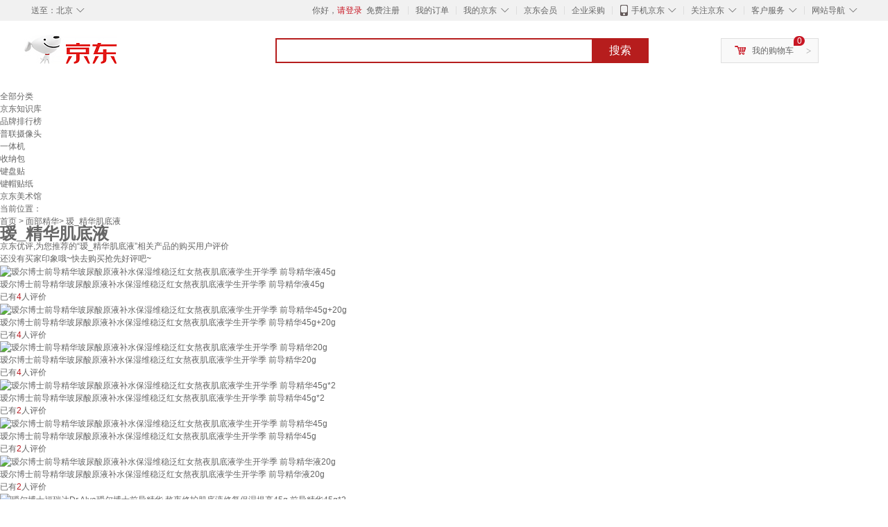

--- FILE ---
content_type: text/html;charset=UTF-8
request_url: https://yp.jd.com/131690dcd70bb81f9ad2.html
body_size: 10005
content:
<!DOCTYPE html>
<html lang="en">
<head>
<meta charset="UTF-8">
<title>【瑷_精华肌底液】瑷_精华肌底液哪款好？看实拍，买好货！- 京东优评</title>
<meta http-equiv="X-UA-Compatible" content="IE=edge, chrome=1">
<meta name="Keywords" content="瑷_精华肌底液，瑷_精华肌底液哪款好，瑷_精华肌底液图片" />
<meta name="description" content="京东JD.COM为您提供专业的瑷_精华肌底液哪款好的优评商品，从瑷_精华肌底液价格、瑷_精华肌底液品牌、图片、好评度等方面精选用户购买评价心得。京东优评，看实拍，买好货！" />
<meta name="mobile-agent" content="format=html5;url=//yp.m.jd.com/131690dcd70bb81f9ad2.html">
<meta name="applicable-device" content="pc">
<link rel="icon" href="//www.jd.com/favicon.ico" mce_href="//www.jd.com/favicon.ico" type="image/x-icon" />
<link rel="canonical" href="//yp.jd.com/131690dcd70bb81f9ad2.html"/>

    <link type="text/css" rel="stylesheet" href="//misc.360buyimg.com/jdf/1.0.0/unit/??ui-base/1.0.0/ui-base.css,shortcut/2.0.0/shortcut.css,global-header/1.0.0/global-header.css,myjd/2.0.0/myjd.css,nav/2.0.0/nav.css,shoppingcart/2.0.0/shoppingcart.css,global-footer/1.0.0/global-footer.css,service/1.0.0/service.css" />
    <link rel="stylesheet" href="//storage.jd.com/swm-stable/seo/pc/0.0.8/static/common/css/base_d4de097.css" />
<script type="text/javascript">window.pageConfig={compatible:!0,jdfVersion:"2.0.0"};</script>
<script type="text/javascript">var sUserAgent=navigator.userAgent.toLowerCase(),bIsIphoneOs="iphone os"==sUserAgent.match(/iphone os/i),bIsMidp="midp"==sUserAgent.match(/midp/i),bIsUc7="rv:1.2.3.4"==sUserAgent.match(/rv:1.2.3.4/i),bIsUc="ucweb"==sUserAgent.match(/ucweb/i),bIsAndroid="android"==sUserAgent.match(/android/i),bIsCE="windows ce"==sUserAgent.match(/windows ce/i),bIsWM="windows mobile"==sUserAgent.match(/windows mobile/i),currentUrl=window.location.href;if(bIsIphoneOs||bIsMidp||bIsUc7||bIsUc||bIsAndroid||bIsCE||bIsWM){var changeUrl="//yp.m.jd"+currentUrl.substring(currentUrl.indexOf(".com"));window.location.replace(changeUrl)}</script>
<script type="text/javascript">window.jdpts={},jdpts._st=(new Date).getTime();</script>




    <link rel="stylesheet" type="text/css" href="//storage.jd.com/swm-stable/seo/pc/0.0.8/static/components/banner/banner_3aa2d80.css" />
    <link rel="stylesheet" type="text/css" href="//storage.jd.com/swm-stable/seo/pc/0.0.8/static/components/targetGo/targetGo_f03a133.css" />
    <link rel="stylesheet" href="//storage.jd.com/swm-stable/seo/pc/0.0.8/widget/navitems/navitems_0281f90.css" />
    <link rel="stylesheet" href="//storage.jd.com/swm-stable/seo/pc/0.0.8/widget/breadcrumb/breadcrumb_8a5a4e9.css" />
    <link rel="stylesheet" href="//storage.jd.com/swm-stable/seo/pc/0.0.8/widget/adManage/adManage_442198c.css" />
    <link rel="stylesheet" href="//storage.jd.com/swm-stable/seo/pc/0.0.8/widget/recommend/recommend_cffe757.css" />
    <link rel="stylesheet" href="//storage.jd.com/swm-stable/seo/pc/0.0.8/widget/favourite/favourite_2361304.css" />
    <link rel="stylesheet" href="//storage.jd.com/swm-stable/seo/pc/0.0.8/widget/more/more_d584b78.css" />
    <link rel="stylesheet" href="//storage.jd.com/swm-stable/seo/pc/0.0.8/widget/moreKeywords/moreKeywords_3850427.css" />
</head>
<body>
<div id="shortcut-2014">
	<div class="w">
    	<ul class="fl">
    		<li class="dorpdown" id="ttbar-mycity"></li>
    	</ul>
    	<ul class="fr">
			<li class="fore1" id="ttbar-login">
				<a href="javascript:login();" class="link-login">你好，请登录</a>&nbsp;&nbsp;<a href="javascript:regist();" class="link-regist style-red">免费注册</a>
			</li>
			<li class="spacer"></li>
			<li class="fore2">
				<div class="dt">
					<a target="_blank" href="//order.jd.com/center/list.action">我的订单</a>
				</div>
			</li>
			<li class="spacer"></li>
			<li class="fore3 dorpdown" id="ttbar-myjd">
				<div class="dt cw-icon">
					<i class="ci-right"><s>◇</s></i>
					<a target="_blank" href="//home.jd.com/">我的京东</a>
				</div>
				<div class="dd dorpdown-layer"></div>
			</li>
			<li class="spacer"></li>
			<li class="fore4" id="ttbar-member">
				<div class="dt">
					<a target="_blank" href="//vip.jd.com/">京东会员</a>
				</div>
			</li>
			<li class="spacer"></li>
			<li class="fore5" id="ttbar-ent">
				<div class="dt">
					<a target="_blank" href="//b.jd.com/">企业采购</a>
				</div>
			</li>
			<li class="spacer"></li>
			<li class="fore6 dorpdown" id="ttbar-apps">
				<div class="dt cw-icon">
					<i class="ci-left"></i>
					<i class="ci-right"><s>◇</s></i>
					<a target="_blank" href="//app.jd.com/">手机京东</a>
				</div>
			</li>
			<li class="spacer"></li>
			<li class="fore7 dorpdown" id="ttbar-atte">
				<div class="dt cw-icon">
					<i class="ci-right"><s>◇</s></i>关注京东
				</div>	
			</li>
			<li class="spacer"></li>
			<li class="fore8 dorpdown" id="ttbar-serv">
				<div class="dt cw-icon">
					<i class="ci-right"><s>◇</s></i>客户服务
				</div>
				<div class="dd dorpdown-layer"></div>
			</li>
			<li class="spacer"></li>
			<li class="fore9 dorpdown" id="ttbar-navs">
				<div class="dt cw-icon">
					<i class="ci-right"><s>◇</s></i>网站导航
				</div>
				<div class="dd dorpdown-layer"></div>
			</li>
    	</ul>
		<span class="clr"></span>
    </div>
</div>
<div id="o-header-2013"><div id="header-2013" style="display:none;"></div></div>
<div class="w">
    <div id="logo-2014">
    	<a href="//www.jd.com/" class="logo">京东</a>
    </div>
    <div id="search-2014" >
		<ul id="shelper" class="hide"></ul>
		<div class="form">
			<input type="text" onkeydown="javascript:if(event.keyCode==13) search('key');" autocomplete="off" id="key" accesskey="s" class="text" />
			<button onclick="search('key');return false;" class="button cw-icon"><i></i>搜索</button>
		</div>
    </div>
    <div id="settleup-2014" class="dorpdown">
		<div class="cw-icon">
			<i class="ci-left"></i>
			<i class="ci-right">&gt;</i>
			<a target="_blank" href="//cart.jd.com/cart.action">我的购物车</a>
		</div>
		<div class="dorpdown-layer">
			<div class="spacer"></div>
			<div id="settleup-content">
				<span class="loading"></span>
			</div>
		</div>
	</div>
    <div id="hotwords-2014"></div>
    <span class="clr"></span>
</div>
<div id="navitems" class="clearfix">
    <ul>
                <li><a target="_blank" href="http://yp.jd.com/sitemap.html">全部分类</a></li>
                <li><a target="_blank" href="http://yp.jd.com/zhishi_sitemap.html">京东知识库</a></li>
                <li><a target="_blank" href="http://yp.jd.com/brand_sitemap.html">品牌排行榜</a></li>
                <li><a target="_blank" href="https://item.jd.com/product/BRV_ljFuuwc9r96pFV2kgQ.html">普联摄像头</a></li>
                <li><a target="_blank" href="https://club.jd.com/remarklist/pAikChMPn_f8isRvQn4s7g.html">一体机</a></li>
                <li><a target="_blank" href="https://club.jd.com/remarklist/we9HIKMISJ2Cg-xdGejsFA.html">收纳包</a></li>
                <li><a target="_blank" href="https://club.jd.com/remarklist/Lq4tUL9t6jVBzo6nQNq06g.html">键盘贴</a></li>
                <li><a target="_blank" href="https://club.jd.com/commentdetail/Lq4tUL9t6jVBzo6nQNq06g_2125c4d26da1353b362075d40ad970a6.html">键帽贴纸</a></li>
                <li><a target="_blank" href="https://museum.jd.com/">京东美术馆</a></li>
            </ul>
</div>
<div class="breadcrumb defineDiv">
    <dl class="brd">
        <dt>当前位置：</dt>
        <dd><a href="/">首页</a> &gt; <a href='//yp.jd.com/list/1316_1381_13546.html'>面部精华</a>&gt; 瑷_精华肌底液</dd>
    </dl>
</div>
<!--顶部banner通栏-->
<div class="banner-ad-width">
    <div class="banner-ad-top-wrap extra-margin">
    <a href="javascript:void(0);" class="ad-jump" target="_blank">
        <img src="" alt="" id="adTop" class="hide">
    </a>
</div>
</div>
<!--顶部banner通栏--><div class="defineDiv" id="recommend">
	<div class="defineDiv name">
		<h1 class="tag0">
			<span class="span1">
				<span class="span2">
					瑷_精华肌底液
				</span>
			</span>
		</h1>
	</div>
	<p class="tag1">京东优评,为您推荐的“瑷_精华肌底液”相关产品的购买用户评价</p>
	<p class="tag2">
		还没有买家印象哦~快去购买抢先好评吧~
	    </p>
</div><div id="more" class="defineDiv">
		<div class="moreItem">
		<ul class="clearfix">
												<li>
				<div class="item cps-wrap">
					<div class="itemImg">
						<a  target="_blank" title="瑷尔博士前导精华玻尿酸原液补水保湿维稳泛红女熬夜肌底液学生开学季 前导精华液45g" href="https://item.jd.com/10114219397668.html">
	                        <img alt="瑷尔博士前导精华玻尿酸原液补水保湿维稳泛红女熬夜肌底液学生开学季 前导精华液45g" data-lazy-img-self="//img12.360buyimg.com/n2/jfs/t1/226686/5/25452/94802/66cbff3eFe0192605/ced07f03b3a651e5.jpg" class="selfLazy"/>
	                    </a>
					</div>
					<div class="itemName">
						<a  target="_blank" title="瑷尔博士前导精华玻尿酸原液补水保湿维稳泛红女熬夜肌底液学生开学季 前导精华液45g" href="https://item.jd.com/10114219397668.html">
	                        <em>瑷尔博士前导精华玻尿酸原液补水保湿维稳泛红女熬夜肌底液学生开学季 前导精华液45g</em>
	                    </a>
					</div>
					<div class="price itemPrice" data-sid="10114219397668">
						<div id="moreItemPrice">
							<strong></strong>
						</div>
						<div id="moreItemNum">
							<span>已有<span style='color: #bc1d24;'>4</span>人评价</span>
						</div>
					</div>
				</div>
			</li>
												<li>
				<div class="item cps-wrap">
					<div class="itemImg">
						<a  target="_blank" title="瑷尔博士前导精华玻尿酸原液补水保湿维稳泛红女熬夜肌底液学生开学季 前导精华45g+20g" href="https://item.jd.com/10114219397669.html">
	                        <img alt="瑷尔博士前导精华玻尿酸原液补水保湿维稳泛红女熬夜肌底液学生开学季 前导精华45g+20g" data-lazy-img-self="//img12.360buyimg.com/n2/jfs/t1/102877/13/48215/72386/66cc001eFa81d0d9a/50fe5d8f39525858.jpg" class="selfLazy"/>
	                    </a>
					</div>
					<div class="itemName">
						<a  target="_blank" title="瑷尔博士前导精华玻尿酸原液补水保湿维稳泛红女熬夜肌底液学生开学季 前导精华45g+20g" href="https://item.jd.com/10114219397669.html">
	                        <em>瑷尔博士前导精华玻尿酸原液补水保湿维稳泛红女熬夜肌底液学生开学季 前导精华45g+20g</em>
	                    </a>
					</div>
					<div class="price itemPrice" data-sid="10114219397669">
						<div id="moreItemPrice">
							<strong></strong>
						</div>
						<div id="moreItemNum">
							<span>已有<span style='color: #bc1d24;'>4</span>人评价</span>
						</div>
					</div>
				</div>
			</li>
												<li>
				<div class="item cps-wrap">
					<div class="itemImg">
						<a  target="_blank" title="瑷尔博士前导精华玻尿酸原液补水保湿维稳泛红女熬夜肌底液学生开学季 前导精华20g" href="https://item.jd.com/10114219397670.html">
	                        <img alt="瑷尔博士前导精华玻尿酸原液补水保湿维稳泛红女熬夜肌底液学生开学季 前导精华20g" data-lazy-img-self="//img12.360buyimg.com/n2/jfs/t1/43886/12/25686/43893/66cc00b2F464a82d0/7a8969351ca3727a.jpg" class="selfLazy"/>
	                    </a>
					</div>
					<div class="itemName">
						<a  target="_blank" title="瑷尔博士前导精华玻尿酸原液补水保湿维稳泛红女熬夜肌底液学生开学季 前导精华20g" href="https://item.jd.com/10114219397670.html">
	                        <em>瑷尔博士前导精华玻尿酸原液补水保湿维稳泛红女熬夜肌底液学生开学季 前导精华20g</em>
	                    </a>
					</div>
					<div class="price itemPrice" data-sid="10114219397670">
						<div id="moreItemPrice">
							<strong></strong>
						</div>
						<div id="moreItemNum">
							<span>已有<span style='color: #bc1d24;'>4</span>人评价</span>
						</div>
					</div>
				</div>
			</li>
												<li>
				<div class="item cps-wrap">
					<div class="itemImg">
						<a  target="_blank" title="瑷尔博士前导精华玻尿酸原液补水保湿维稳泛红女熬夜肌底液学生开学季 前导精华45g*2" href="https://item.jd.com/10114222555647.html">
	                        <img alt="瑷尔博士前导精华玻尿酸原液补水保湿维稳泛红女熬夜肌底液学生开学季 前导精华45g*2" data-lazy-img-self="//img12.360buyimg.com/n2/jfs/t1/162786/23/42230/93334/66cc0c78F032e71c8/ad0c167120354c44.jpg" class="selfLazy"/>
	                    </a>
					</div>
					<div class="itemName">
						<a  target="_blank" title="瑷尔博士前导精华玻尿酸原液补水保湿维稳泛红女熬夜肌底液学生开学季 前导精华45g*2" href="https://item.jd.com/10114222555647.html">
	                        <em>瑷尔博士前导精华玻尿酸原液补水保湿维稳泛红女熬夜肌底液学生开学季 前导精华45g*2</em>
	                    </a>
					</div>
					<div class="price itemPrice" data-sid="10114222555647">
						<div id="moreItemPrice">
							<strong></strong>
						</div>
						<div id="moreItemNum">
							<span>已有<span style='color: #bc1d24;'>2</span>人评价</span>
						</div>
					</div>
				</div>
			</li>
												<li>
				<div class="item cps-wrap">
					<div class="itemImg">
						<a  target="_blank" title="瑷尔博士前导精华玻尿酸原液补水保湿维稳泛红女熬夜肌底液学生开学季 前导精华45g" href="https://item.jd.com/10114222555646.html">
	                        <img alt="瑷尔博士前导精华玻尿酸原液补水保湿维稳泛红女熬夜肌底液学生开学季 前导精华45g" data-lazy-img-self="//img12.360buyimg.com/n2/jfs/t1/229301/23/25446/94802/66cc0c78Fa394dfc7/abfaf55537f01100.jpg" class="selfLazy"/>
	                    </a>
					</div>
					<div class="itemName">
						<a  target="_blank" title="瑷尔博士前导精华玻尿酸原液补水保湿维稳泛红女熬夜肌底液学生开学季 前导精华45g" href="https://item.jd.com/10114222555646.html">
	                        <em>瑷尔博士前导精华玻尿酸原液补水保湿维稳泛红女熬夜肌底液学生开学季 前导精华45g</em>
	                    </a>
					</div>
					<div class="price itemPrice" data-sid="10114222555646">
						<div id="moreItemPrice">
							<strong></strong>
						</div>
						<div id="moreItemNum">
							<span>已有<span style='color: #bc1d24;'>2</span>人评价</span>
						</div>
					</div>
				</div>
			</li>
												<li>
				<div class="item cps-wrap">
					<div class="itemImg">
						<a  target="_blank" title="瑷尔博士前导精华玻尿酸原液补水保湿维稳泛红女熬夜肌底液学生开学季 前导精华液20g" href="https://item.jd.com/10114222555645.html">
	                        <img alt="瑷尔博士前导精华玻尿酸原液补水保湿维稳泛红女熬夜肌底液学生开学季 前导精华液20g" data-lazy-img-self="//img12.360buyimg.com/n2/jfs/t1/135357/13/46058/43893/66cc0c76F0c098334/97bee34cd93ef669.jpg" class="selfLazy"/>
	                    </a>
					</div>
					<div class="itemName">
						<a  target="_blank" title="瑷尔博士前导精华玻尿酸原液补水保湿维稳泛红女熬夜肌底液学生开学季 前导精华液20g" href="https://item.jd.com/10114222555645.html">
	                        <em>瑷尔博士前导精华玻尿酸原液补水保湿维稳泛红女熬夜肌底液学生开学季 前导精华液20g</em>
	                    </a>
					</div>
					<div class="price itemPrice" data-sid="10114222555645">
						<div id="moreItemPrice">
							<strong></strong>
						</div>
						<div id="moreItemNum">
							<span>已有<span style='color: #bc1d24;'>2</span>人评价</span>
						</div>
					</div>
				</div>
			</li>
												<li>
				<div class="item cps-wrap">
					<div class="itemImg">
						<a  target="_blank" title="瑷尔博士福瑞达Dr.Alva瑷尔博士前导精华 熬夜修护肌底液修复保湿提亮45g 前导精华45g*2" href="https://item.jd.com/10157772537823.html">
	                        <img alt="瑷尔博士福瑞达Dr.Alva瑷尔博士前导精华 熬夜修护肌底液修复保湿提亮45g 前导精华45g*2" data-lazy-img-self="//img12.360buyimg.com/n2/jfs/t1/293736/7/6662/33028/6830e40cF5c0c898a/ffc6c42b098b6ad8.jpg" class="selfLazy"/>
	                    </a>
					</div>
					<div class="itemName">
						<a  target="_blank" title="瑷尔博士福瑞达Dr.Alva瑷尔博士前导精华 熬夜修护肌底液修复保湿提亮45g 前导精华45g*2" href="https://item.jd.com/10157772537823.html">
	                        <em>瑷尔博士福瑞达Dr.Alva瑷尔博士前导精华 熬夜修护肌底液修复保湿提亮45g 前导精华45g*2</em>
	                    </a>
					</div>
					<div class="price itemPrice" data-sid="10157772537823">
						<div id="moreItemPrice">
							<strong></strong>
						</div>
						<div id="moreItemNum">
							<span>已有<span style='color: #bc1d24;'>0</span>人评价</span>
						</div>
					</div>
				</div>
			</li>
												<li>
				<div class="item cps-wrap">
					<div class="itemImg">
						<a  target="_blank" title="瑷尔博士福瑞达Dr.Alva瑷尔博士前导精华 熬夜修护肌底液修复保湿提亮45g 前导精华45g" href="https://item.jd.com/10157772537822.html">
	                        <img alt="瑷尔博士福瑞达Dr.Alva瑷尔博士前导精华 熬夜修护肌底液修复保湿提亮45g 前导精华45g" data-lazy-img-self="//img12.360buyimg.com/n2/jfs/t1/293736/7/6662/33028/6830e40cF5c0c898a/ffc6c42b098b6ad8.jpg" class="selfLazy"/>
	                    </a>
					</div>
					<div class="itemName">
						<a  target="_blank" title="瑷尔博士福瑞达Dr.Alva瑷尔博士前导精华 熬夜修护肌底液修复保湿提亮45g 前导精华45g" href="https://item.jd.com/10157772537822.html">
	                        <em>瑷尔博士福瑞达Dr.Alva瑷尔博士前导精华 熬夜修护肌底液修复保湿提亮45g 前导精华45g</em>
	                    </a>
					</div>
					<div class="price itemPrice" data-sid="10157772537822">
						<div id="moreItemPrice">
							<strong></strong>
						</div>
						<div id="moreItemNum">
							<span>已有<span style='color: #bc1d24;'>0</span>人评价</span>
						</div>
					</div>
				</div>
			</li>
												<li>
				<div class="item cps-wrap">
					<div class="itemImg">
						<a  target="_blank" title="UOSUDR.ALVA瑷尔博士前导精华液玻尿酸原液熬夜肌底液改善暗沉熬夜救 45g 前导精华液" href="https://item.jd.com/10109269811796.html">
	                        <img alt="UOSUDR.ALVA瑷尔博士前导精华液玻尿酸原液熬夜肌底液改善暗沉熬夜救 45g 前导精华液" data-lazy-img-self="//img12.360buyimg.com/n2/jfs/t1/946/15/23342/34778/668f9afdF369fcf76/4f267bc9b108ed4d.jpg" class="selfLazy"/>
	                    </a>
					</div>
					<div class="itemName">
						<a  target="_blank" title="UOSUDR.ALVA瑷尔博士前导精华液玻尿酸原液熬夜肌底液改善暗沉熬夜救 45g 前导精华液" href="https://item.jd.com/10109269811796.html">
	                        <em>UOSUDR.ALVA瑷尔博士前导精华液玻尿酸原液熬夜肌底液改善暗沉熬夜救 45g 前导精华液</em>
	                    </a>
					</div>
					<div class="price itemPrice" data-sid="10109269811796">
						<div id="moreItemPrice">
							<strong></strong>
						</div>
						<div id="moreItemNum">
							<span>已有<span style='color: #bc1d24;'>0</span>人评价</span>
						</div>
					</div>
				</div>
			</li>
												<li>
				<div class="item cps-wrap">
					<div class="itemImg">
						<a  target="_blank" title="漾发【官方正品】瑷丝坊头皮精华乳漾发晶莹肌底液补水保湿修护滋养护 50g" href="https://item.jd.com/10183361690467.html">
	                        <img alt="漾发【官方正品】瑷丝坊头皮精华乳漾发晶莹肌底液补水保湿修护滋养护 50g" data-lazy-img-self="//img12.360buyimg.com/n2/jfs/t1/354784/12/15252/656035/691ec348F972e694f/27a502d4b76924e8.png" class="selfLazy"/>
	                    </a>
					</div>
					<div class="itemName">
						<a  target="_blank" title="漾发【官方正品】瑷丝坊头皮精华乳漾发晶莹肌底液补水保湿修护滋养护 50g" href="https://item.jd.com/10183361690467.html">
	                        <em>漾发【官方正品】瑷丝坊头皮精华乳漾发晶莹肌底液补水保湿修护滋养护 50g</em>
	                    </a>
					</div>
					<div class="price itemPrice" data-sid="10183361690467">
						<div id="moreItemPrice">
							<strong></strong>
						</div>
						<div id="moreItemNum">
							<span>已有<span style='color: #bc1d24;'>0</span>人评价</span>
						</div>
					</div>
				</div>
			</li>
												<li>
				<div class="item cps-wrap">
					<div class="itemImg">
						<a  target="_blank" title="瑷尔博士福瑞达瑷尔博士前导精华液玻尿酸肌底液补水保湿学生修护45g官方 前导精华45g*3(26年2月到期)" href="https://item.jd.com/10157775953803.html">
	                        <img alt="瑷尔博士福瑞达瑷尔博士前导精华液玻尿酸肌底液补水保湿学生修护45g官方 前导精华45g*3(26年2月到期)" data-lazy-img-self="//img12.360buyimg.com/n2/jfs/t1/305650/24/4662/57902/6830ea41F7e4d2869/6a49e9a8f3c4f265.jpg" class="selfLazy"/>
	                    </a>
					</div>
					<div class="itemName">
						<a  target="_blank" title="瑷尔博士福瑞达瑷尔博士前导精华液玻尿酸肌底液补水保湿学生修护45g官方 前导精华45g*3(26年2月到期)" href="https://item.jd.com/10157775953803.html">
	                        <em>瑷尔博士福瑞达瑷尔博士前导精华液玻尿酸肌底液补水保湿学生修护45g官方 前导精华45g*3(26年2月到期)</em>
	                    </a>
					</div>
					<div class="price itemPrice" data-sid="10157775953803">
						<div id="moreItemPrice">
							<strong></strong>
						</div>
						<div id="moreItemNum">
							<span>已有<span style='color: #bc1d24;'>0</span>人评价</span>
						</div>
					</div>
				</div>
			</li>
												<li>
				<div class="item cps-wrap">
					<div class="itemImg">
						<a  target="_blank" title="高丽雅娜瑷楚青春秘匙初选护肤精华水80ml肌底液淡化细纹抗氧化细嫩抗皱" href="https://item.jd.com/10138675287382.html">
	                        <img alt="高丽雅娜瑷楚青春秘匙初选护肤精华水80ml肌底液淡化细纹抗氧化细嫩抗皱" data-lazy-img-self="//img12.360buyimg.com/n2/jfs/t1/256646/3/23934/153680/67b96d88F46b647ca/5eb151198d9d598b.jpg" class="selfLazy"/>
	                    </a>
					</div>
					<div class="itemName">
						<a  target="_blank" title="高丽雅娜瑷楚青春秘匙初选护肤精华水80ml肌底液淡化细纹抗氧化细嫩抗皱" href="https://item.jd.com/10138675287382.html">
	                        <em>高丽雅娜瑷楚青春秘匙初选护肤精华水80ml肌底液淡化细纹抗氧化细嫩抗皱</em>
	                    </a>
					</div>
					<div class="price itemPrice" data-sid="10138675287382">
						<div id="moreItemPrice">
							<strong></strong>
						</div>
						<div id="moreItemNum">
							<span>已有<span style='color: #bc1d24;'>0</span>人评价</span>
						</div>
					</div>
				</div>
			</li>
												<li>
				<div class="item cps-wrap">
					<div class="itemImg">
						<a  target="_blank" title="瑷尔博士福瑞达Dr.Alva瑷尔博士前导精华 熬夜修护肌底液修复保湿提亮45g 前导精华45g*2" href="https://item.jd.com/10157077507930.html">
	                        <img alt="瑷尔博士福瑞达Dr.Alva瑷尔博士前导精华 熬夜修护肌底液修复保湿提亮45g 前导精华45g*2" data-lazy-img-self="//img12.360buyimg.com/n2/jfs/t1/292510/33/7842/33028/682cefa1F88a70431/5360b36c89b95dc4.jpg" class="selfLazy"/>
	                    </a>
					</div>
					<div class="itemName">
						<a  target="_blank" title="瑷尔博士福瑞达Dr.Alva瑷尔博士前导精华 熬夜修护肌底液修复保湿提亮45g 前导精华45g*2" href="https://item.jd.com/10157077507930.html">
	                        <em>瑷尔博士福瑞达Dr.Alva瑷尔博士前导精华 熬夜修护肌底液修复保湿提亮45g 前导精华45g*2</em>
	                    </a>
					</div>
					<div class="price itemPrice" data-sid="10157077507930">
						<div id="moreItemPrice">
							<strong></strong>
						</div>
						<div id="moreItemNum">
							<span>已有<span style='color: #bc1d24;'>0</span>人评价</span>
						</div>
					</div>
				</div>
			</li>
												<li>
				<div class="item cps-wrap">
					<div class="itemImg">
						<a  target="_blank" title="瑷尔博士前导精华液二裂酵母保湿温和修护玻尿酸肌底液 精华液45g(新效期)" href="https://item.jd.com/10172770201872.html">
	                        <img alt="瑷尔博士前导精华液二裂酵母保湿温和修护玻尿酸肌底液 精华液45g(新效期)" data-lazy-img-self="//img12.360buyimg.com/n2/jfs/t1/290765/16/23051/11953/689d5b03F480c67e4/922afa433d5d9415.jpg" class="selfLazy"/>
	                    </a>
					</div>
					<div class="itemName">
						<a  target="_blank" title="瑷尔博士前导精华液二裂酵母保湿温和修护玻尿酸肌底液 精华液45g(新效期)" href="https://item.jd.com/10172770201872.html">
	                        <em>瑷尔博士前导精华液二裂酵母保湿温和修护玻尿酸肌底液 精华液45g(新效期)</em>
	                    </a>
					</div>
					<div class="price itemPrice" data-sid="10172770201872">
						<div id="moreItemPrice">
							<strong></strong>
						</div>
						<div id="moreItemNum">
							<span>已有<span style='color: #bc1d24;'>0</span>人评价</span>
						</div>
					</div>
				</div>
			</li>
								</ul>
	</div>
	<!-- targetGo接入区 -->
	<div id="target-go"></div>
	<!-- end targetGo接入区 -->
	<div class="redTitle">
		<a target="_blank" href="//search.jd.com/Search?keyword=瑷_精华肌底液&enc=utf-8">
            <em>更多瑷_精华肌底液供您挑选</em>
        </a>
	</div>
	<div class="defineDiv keywordsList">
		<ul class=" clearfix">
							<li class="moreLast">
					<a target="_blank" title="gloTherapeutics保湿精华" href="https://www.jd.com/phb/1316856098d14362a30f.html">
	                    <em>gloTherapeutics保湿精华</em>
	                </a>
				</li>
							<li class="moreLast">
					<a target="_blank" title="痘印精华素" href="https://www.jd.com/phb/131619a91a1819283f60.html">
	                    <em>痘印精华素</em>
	                </a>
				</li>
							<li class="moreLast">
					<a target="_blank" title="dr杏仁酸" href="https://www.jd.com/phb/key_131691208db38a58b709.html">
	                    <em>dr杏仁酸</em>
	                </a>
				</li>
							<li class="moreLast">
					<a target="_blank" title="姀麗秀舒缓镇静精华" href="https://www.jd.com/phb/key_13163f17b77d127a98e5.html">
	                    <em>姀麗秀舒缓镇静精华</em>
	                </a>
				</li>
							<li class="moreLast">
					<a target="_blank" title="角质层修复增厚" href="https://www.jd.com/phb/key_1316ff6e45d8a13351cf.html">
	                    <em>角质层修复增厚</em>
	                </a>
				</li>
							<li class="moreLast">
					<a target="_blank" title="倩碧双星淡斑" href="https://www.jd.com/jiage/13161a95f7823218a10b.html">
	                    <em>倩碧双星淡斑</em>
	                </a>
				</li>
							<li class="moreLast">
					<a target="_blank" title="ASTY舒缓镇静精华" href="https://www.jd.com/jiage/1316d645fdf998d0d520.html">
	                    <em>ASTY舒缓镇静精华</em>
	                </a>
				</li>
							<li class="moreLast">
					<a target="_blank" title="xcl12b03a" href="https://www.jd.com/tupian/1316814158f5242ef55d.html">
	                    <em>xcl12b03a</em>
	                </a>
				</li>
							<li class="moreLast">
					<a target="_blank" title="秀雅韩美白精华" href="https://www.jd.com/tupian/1316ed88fc4520a24d22.html">
	                    <em>秀雅韩美白精华</em>
	                </a>
				</li>
							<li class="moreLast">
					<a target="_blank" title="罗拉玛斯亚祛皱精华" href="https://www.jd.com/xinkuan/1316e0f171a3a43dc251.html">
	                    <em>罗拉玛斯亚祛皱精华</em>
	                </a>
				</li>
							<li class="moreLast">
					<a target="_blank" title="欧迪娜植物精华露" href="https://www.jd.com/xinkuan/1316ac42c7aa8be026af.html">
	                    <em>欧迪娜植物精华露</em>
	                </a>
				</li>
							<li class="moreLast">
					<a target="_blank" title="玻儿抗衰精华" href="https://www.jd.com/book/1316058389d507a1369a.html">
	                    <em>玻儿抗衰精华</em>
	                </a>
				</li>
							<li class="moreLast">
					<a target="_blank" title="资兰朵纤体精华液" href="https://www.jd.com/book/1316dee06bdf4f2abce9.html">
	                    <em>资兰朵纤体精华液</em>
	                </a>
				</li>
							<li class="moreLast">
					<a target="_blank" title="NYR舒缓镇静精华" href="https://www.jd.com/zuozhe/131689dcb149d89a871c.html">
	                    <em>NYR舒缓镇静精华</em>
	                </a>
				</li>
							<li class="moreLast">
					<a target="_blank" title="修复精华露" href="https://www.jd.com/zuozhe/1316f502dfb2b500f012.html">
	                    <em>修复精华露</em>
	                </a>
				</li>
							<li class="moreLast">
					<a target="_blank" title="娇兰蜂精华" href="https://www.jd.com/brand/1316048fbce8b54a483c.html">
	                    <em>娇兰蜂精华</em>
	                </a>
				</li>
							<li class="moreLast">
					<a target="_blank" title="12.12精华液红包" href="https://www.jd.com/brand/131602360a648baa74ef.html">
	                    <em>12.12精华液红包</em>
	                </a>
				</li>
							<li class="moreLast">
					<a target="_blank" title="高浓度美白精华" href="https://www.jd.com/brand/1316565d65d95baf1d56.html">
	                    <em>高浓度美白精华</em>
	                </a>
				</li>
							<li class="moreLast">
					<a target="_blank" title="护肤祛皱" href="https://www.jd.com/xinghao/1316db474c6089c6a495.html">
	                    <em>护肤祛皱</em>
	                </a>
				</li>
							<li class="moreLast">
					<a target="_blank" title="理肤泉保湿凝露" href="https://www.jd.com/xinghao/1316ed206081aee1b8ad.html">
	                    <em>理肤泉保湿凝露</em>
	                </a>
				</li>
							<li class="moreLast">
					<a target="_blank" title="星期四茶树凝胶" href="https://www.jd.com/xinghao/13163e8d291295b9d092.html">
	                    <em>星期四茶树凝胶</em>
	                </a>
				</li>
							<li class="moreLast">
					<a target="_blank" title="美多倩保湿精华" href="https://www.jd.com/cppf/1316fce274cf41f97320.html">
	                    <em>美多倩保湿精华</em>
	                </a>
				</li>
							<li class="moreLast">
					<a target="_blank" title="娇兰一触倾心261" href="https://www.jd.com/cppf/1316a9c443ef97ff3e9a.html">
	                    <em>娇兰一触倾心261</em>
	                </a>
				</li>
							<li class="moreLast">
					<a target="_blank" title="倍奥抗衰精华" href="https://www.jd.com/cppf/13162d42f8293bfe4594.html">
	                    <em>倍奥抗衰精华</em>
	                </a>
				</li>
							<li class="moreLast">
					<a target="_blank" title="精华露液" href="https://www.jd.com/hprm/13164cfb2ce26929077d.html">
	                    <em>精华露液</em>
	                </a>
				</li>
							<li class="moreLast">
					<a target="_blank" title="Enature舒缓镇静精华" href="https://www.jd.com/hprm/13164de0d5904c75b2cb.html">
	                    <em>Enature舒缓镇静精华</em>
	                </a>
				</li>
							<li class="moreLast">
					<a target="_blank" title="东营伊索科技" href="https://www.jd.com/hprm/1316edd3f0114bcf87fa.html">
	                    <em>东营伊索科技</em>
	                </a>
				</li>
							<li class="moreLast">
					<a target="_blank" title="安瓶屈臣氏" href="https://www.jd.com/sptopic/131612f7dff37463e839.html">
	                    <em>安瓶屈臣氏</em>
	                </a>
				</li>
							<li class="moreLast">
					<a target="_blank" title="白皙痘可迪精华霜" href="https://www.jd.com/sptopic/1316fdbc61f59e7d3614.html">
	                    <em>白皙痘可迪精华霜</em>
	                </a>
				</li>
							<li class="moreLast">
					<a target="_blank" title="兰蔻塑颜精华乳" href="https://www.jd.com/sptopic/13167937a1c4d4dfca4c.html">
	                    <em>兰蔻塑颜精华乳</em>
	                </a>
				</li>
							<li class="moreLast">
					<a target="_blank" title="纤丽化妆品专营店" href="https://www.jd.com/hotitem/13168272126735a12ab4.html">
	                    <em>纤丽化妆品专营店</em>
	                </a>
				</li>
							<li class="moreLast">
					<a target="_blank" title="毛周角质化" href="https://www.jd.com/hotitem/131666dceee2442724ef.html">
	                    <em>毛周角质化</em>
	                </a>
				</li>
							<li class="moreLast">
					<a target="_blank" title="aesop产品推荐" href="https://www.jd.com/hotitem/131671b87059f3a06be8.html">
	                    <em>aesop产品推荐</em>
	                </a>
				</li>
							<li class="moreLast">
					<a target="_blank" title="egf修复冻干粉排行榜，egf修复冻干粉十大排名推荐" href="https://www.jd.com/nrjs/896806532e252816.html">
	                    <em>egf修复冻干粉排行榜，egf修复冻干粉十大排名推荐</em>
	                </a>
				</li>
							<li class="moreLast">
					<a target="_blank" title="片仔癀（PIEN TZE HUANG） 面部精华 舒缓镇静，保湿，补水" href="https://www.jd.com/nrjs/f9e90c89ed68d3b3.html">
	                    <em>片仔癀（PIEN TZE HUANG） 面部精华 舒缓镇静，保湿，补水</em>
	                </a>
				</li>
							<li class="moreLast">
					<a target="_blank" title="祛痘专家哪款好？祛痘专家怎么样好用吗？" href="https://www.jd.com/nrjs/6a7fd922e2edb006.html">
	                    <em>祛痘专家哪款好？祛痘专家怎么样好用吗？</em>
	                </a>
				</li>
							<li class="moreLast">
					<a target="_blank" title="玉兰油（OLAY） 面部精华 美白，保湿，淡斑，补水" href="https://www.jd.com/zxnews/8fd0b8fc71690883.html">
	                    <em>玉兰油（OLAY） 面部精华 美白，保湿，淡斑，补水</em>
	                </a>
				</li>
							<li class="moreLast">
					<a target="_blank" title="植物日记（Plants Diary） 面部精华 控油平衡，保湿，补水" href="https://www.jd.com/zxnews/b1c9dacd1797b547.html">
	                    <em>植物日记（Plants Diary） 面部精华 控油平衡，保湿，补水</em>
	                </a>
				</li>
							<li class="moreLast">
					<a target="_blank" title="小灯泡灯排行榜，小灯泡灯十大排名推荐" href="https://www.jd.com/zxnews/e749af6f33216d23.html">
	                    <em>小灯泡灯排行榜，小灯泡灯十大排名推荐</em>
	                </a>
				</li>
							<li class="moreLast">
					<a target="_blank" title="雅诗兰黛（Estee Lauder） 面部精华 舒缓镇静，提拉紧致，保湿，抗氧化，修护，补水" href="https://www.jd.com/phb/zhishi/d5300b099a802422.html">
	                    <em>雅诗兰黛（Estee Lauder） 面部精华 舒缓镇静，提拉紧致，保湿，抗氧化，修护，补水</em>
	                </a>
				</li>
							<li class="moreLast">
					<a target="_blank" title="欧莉典雅面部护肤排行榜，欧莉典雅面部护肤十大排名推荐" href="https://www.jd.com/phb/zhishi/ebcade125458a24e.html">
	                    <em>欧莉典雅面部护肤排行榜，欧莉典雅面部护肤十大排名推荐</em>
	                </a>
				</li>
							<li class="moreLast">
					<a target="_blank" title="屈臣氏（Watsons） 面部精华 保湿，补水" href="https://www.jd.com/phb/zhishi/a689b8cbaaf0fc51.html">
	                    <em>屈臣氏（Watsons） 面部精华 保湿，补水</em>
	                </a>
				</li>
							<li class="moreLast">
					<a target="_blank" title="娇韵诗保湿精华排行榜，娇韵诗保湿精华十大排名推荐" href="https://www.jd.com/jxinfo/f2f9deefe060d59c.html">
	                    <em>娇韵诗保湿精华排行榜，娇韵诗保湿精华十大排名推荐</em>
	                </a>
				</li>
							<li class="moreLast">
					<a target="_blank" title="精华哪个牌子好？精华什么品牌好？" href="https://www.jd.com/jxinfo/b511628b4e908551.html">
	                    <em>精华哪个牌子好？精华什么品牌好？</em>
	                </a>
				</li>
							<li class="moreLast">
					<a target="_blank" title="悠莱抗衰精华排行榜，悠莱抗衰精华十大排名推荐" href="https://www.jd.com/jxinfo/f7c9e060b17d29ba.html">
	                    <em>悠莱抗衰精华排行榜，悠莱抗衰精华十大排名推荐</em>
	                </a>
				</li>
					</ul>
	</div>
    <div id="moreKeywords" class="defineDiv" >
	<div class="line">
	</div>
	<div class="keywords clearfix">
		<ul class="keywordsUl">
			<p class="clearfix">
                                                <span class="keywordsSpan">
                    <a class="keywordsLiA" href="https://jzt.jd.com/study/search/seopage.jspx" target="_blank" title=" 广告热搜"> 广告热搜</a>
                </span>
                                                                <span class="keywordsSpan">
                    <a class="keywordsLiA" href="https://www.jdcloud.com/" target="_blank" title="京东智联云">京东智联云</a>
                </span>
                                                                <span class="keywordsSpan">
                    <a class="keywordsLiA" href="https://jzt.jd.com/gw/adsource.html" target="_blank" title="移动广告平台">移动广告平台</a>
                </span>
                                                                <span class="keywordsSpan">
                    <a class="keywordsLiA" href="https://jzt.jd.com/gw/jxzwhome/index.jhtml" target="_blank" title="CPM广告联盟">CPM广告联盟</a>
                </span>
                                                                <span class="keywordsSpan keywordsLiLast">
                    <a class="keywordsLiA" href="http://marketing360.jd.com/" target="_blank" title="京东营销360">京东营销360</a>
                </span>
                                			</p>
		</ul>
	</div>
</div>
</div><div id="service-2014">
	<div class="slogen">
		<span class="item fore1">
			<i></i><b>多</b>品类齐全，轻松购物
		</span>
		<span class="item fore2">
			<i></i><b>快</b>多仓直发，极速配送
		</span>
		<span class="item fore3">
			<i></i><b>好</b>正品行货，精致服务
		</span>
		<span class="item fore4">
			<i></i><b>省</b>天天低价，畅选无忧
		</span>
	</div>
	<div class="w">
		<dl class="fore1">
			<dt>购物指南</dt>
			<dd>
				<div><a rel="nofollow" target="_blank" href="//help.jd.com/user/issue/list-29.html">购物流程</a></div>
				<div><a rel="nofollow" target="_blank" href="//help.jd.com/user/issue/list-151.html">会员介绍</a></div>
				<div><a rel="nofollow" target="_blank" href="//help.jd.com/user/issue/list-297.html">生活旅行/团购</a></div>
				<div><a rel="nofollow" target="_blank" href="//help.jd.com/user/issue.html">常见问题</a></div>
				<div><a rel="nofollow" target="_blank" href="//help.jd.com/user/issue/list-136.html">大家电</a></div>
				<div><a rel="nofollow" target="_blank" href="//help.jd.com/user/index.html">联系客服</a></div>
			</dd>
		</dl>
		<dl class="fore2">		
			<dt>配送方式</dt>
			<dd>
				<div><a rel="nofollow" target="_blank" href="//help.jd.com/user/issue/list-81-100.html">上门自提</a></div>
				<div><a rel="nofollow" target="_blank" href="//help.jd.com/user/issue/list-81.html">211限时达</a></div>
				<div><a rel="nofollow" target="_blank" href="//help.jd.com/user/issue/103-983.html">配送服务查询</a></div>
				<div><a rel="nofollow" target="_blank" href="//help.jd.com/user/issue/109-188.html">配送费收取标准</a></div>				
				<div><a target="_blank" href="//help.joybuy.com/help/question-list-201.html">海外配送</a></div>
			</dd>
		</dl>
		<dl class="fore3">
			<dt>支付方式</dt>
			<dd>
				<div><a rel="nofollow" target="_blank" href="//help.jd.com/user/issue/list-172.html">货到付款</a></div>
				<div><a rel="nofollow" target="_blank" href="//help.jd.com/user/issue/list-173.html">在线支付</a></div>
				<div><a rel="nofollow" target="_blank" href="//help.jd.com/user/issue/list-176.html">分期付款</a></div>
				<div><a rel="nofollow" target="_blank" href="//help.jd.com/user/issue/list-174.html">邮局汇款</a></div>
				<div><a rel="nofollow" target="_blank" href="//help.jd.com/user/issue/list-175.html">公司转账</a></div>
			</dd>
		</dl>
		<dl class="fore4">		
			<dt>售后服务</dt>
			<dd>
				<div><a rel="nofollow" target="_blank" href="//help.jd.com/user/issue/321-981.html">售后政策</a></div>
				<div><a rel="nofollow" target="_blank" href="//help.jd.com/user/issue/list-132.html">价格保护</a></div>
				<div><a rel="nofollow" target="_blank" href="//help.jd.com/user/issue/130-978.html">退款说明</a></div>
				<div><a rel="nofollow" target="_blank" href="//myjd.jd.com/repair/repairs.action">返修/退换货</a></div>
				<div><a rel="nofollow" target="_blank" href="//help.jd.com/user/issue/list-50.html">取消订单</a></div>
			</dd>
		</dl>
		<dl class="fore5">
			<dt>特色服务</dt>
			<dd>		
				<div><a target="_blank" href="//help.jd.com/user/issue/list-133.html">夺宝岛</a></div>
				<div><a target="_blank" href="//help.jd.com/user/issue/list-134.html">DIY装机</a></div>
				<div><a rel="nofollow" target="_blank" href="//fuwu.jd.com/">延保服务</a></div>
				<div><a rel="nofollow" target="_blank" href="//o.jd.com/market/index.action">京东E卡</a></div>				
				<div><a rel="nofollow" target="_blank" href="//mobile.jd.com/">京东通信</a></div>
				<div><a rel="nofollow" target="_blank" href="//s.jd.com/">京东JD+</a></div>
			</dd>
		</dl>
		<span class="clr"></span>
	</div>
</div>
<div class="w">
	<div id="footer-2014">
		<div class="links"><a rel="nofollow" target="_blank" href="//about.jd.com">关于我们</a>|<a rel="nofollow" target="_blank" href="//about.jd.com/contact/">联系我们</a>|<a rel="nofollow" target="_blank" href="//help.jd.com/user/custom.html">联系客服</a>|<a rel="nofollow" target="_blank" href="//vc.jd.com/cooperation.html">合作招商</a>|<a rel="nofollow" target="_blank" href="//helpcenter.jd.com/venderportal/index.html">商家帮助</a>|<a rel="nofollow" target="_blank" href="//jzt.jd.com">营销中心</a>|<a rel="nofollow" target="_blank" href="//app.jd.com/">手机京东</a>|<a target="_blank" href="//club.jd.com/links.aspx">友情链接</a>|<a target="_blank" href="//media.jd.com/">销售联盟</a>|<a href="//club.jd.com/" target="_blank">京东社区</a>|<a href="//sale.jd.com/act/FTrWPesiDhXt5M6.html" target="_blank">风险监测</a>|<a href="//about.jd.com/privacy/" target="_blank" clstag="h|keycount|2016|43">隐私政策</a>|<a href="//gongyi.jd.com" target="_blank">京东公益</a>|<a href="//en.jd.com/" target="_blank">English Site</a>|<a href="//corporate.jd.com" target="_blank">Media & IR</a></div>
		<div class="copyright"><a target="_blank" href="http://www.beian.gov.cn/portal/registerSystemInfo?recordcode=11000002000088"><img src="//img13.360buyimg.com/cms/jfs/t2293/321/1377257360/19256/c267b386/56a0a994Nf1b662dc.png" /> 京公网安备 11000002000088号</a>&nbsp;&nbsp;|&nbsp;&nbsp;京ICP证070359号&nbsp;&nbsp;|&nbsp;&nbsp;<a target="_blank" href="//img14.360buyimg.com/da/jfs/t256/349/769670066/270505/3b03e0bb/53f16c24N7c04d9e9.jpg">互联网药品信息服务资格证编号(京)-经营性-2014-0008</a>&nbsp;&nbsp;|&nbsp;&nbsp;新出发京零&nbsp;字第大120007号<br>互联网出版许可证编号新出网证(京)字150号&nbsp;&nbsp;|&nbsp;&nbsp;<a rel="nofollow" href="//sale.jd.com/act/pQua7zovWdJfcIn.html" target="_blank">出版物经营许可证</a>&nbsp;&nbsp;|&nbsp;&nbsp;<a href="//misc.360buyimg.com/wz/wlwhjyxkz.jpg" target="_blank">网络文化经营许可证京网文[2014]2148-348号</a>&nbsp;&nbsp;|&nbsp;&nbsp;违法和不良信息举报电话：4006561155<br>Copyright&nbsp;&copy;&nbsp;2004-2019&nbsp;&nbsp;京东JD.com&nbsp;版权所有&nbsp;&nbsp;|&nbsp;&nbsp;消费者维权热线：4006067733&nbsp;&nbsp;&nbsp;&nbsp;<a class="mod_copyright_license" target="_blank" href="//sale.jd.com/act/7Y0Rp81MwQqc.html">经营证照</a><br>京东旗下网站：<a href="https://www.jdpay.com/" target="_blank">京东支付</a>&nbsp;&nbsp;|&nbsp;&nbsp;<a href="//www.jcloud.com" target="_blank">京东云</a>
		</div>		
		<div class="authentication">
			<a rel="nofollow" target="_blank" href="http://www.hd315.gov.cn/beian/view.asp?bianhao=010202007080200026">
				<img width="103" height="32" alt="经营性网站备案中心" src="//img12.360buyimg.com/da/jfs/t535/349/1185317137/2350/7fc5b9e4/54b8871eNa9a7067e.png" class="err-product" />
			</a>
			<script type="text/JavaScript">function CNNIC_change(eleId){var str= document.getElementById(eleId).href;var str1 =str.substring(0,(str.length-6));str1+=CNNIC_RndNum(6); document.getElementById(eleId).href=str1;}function CNNIC_RndNum(k){var rnd=""; for (var i=0;i < k;i++) rnd+=Math.floor(Math.random()*10); return rnd;}</script>
			<a rel="nofollow" target="_blank" id="urlknet" tabindex="-1" href="https://ss.knet.cn/verifyseal.dll?sn=2008070300100000031&ct=df&pa=294005">
				<img border="true" width="103" height="32" onclick="CNNIC_change('urlknet')" oncontextmenu="return false;" name="CNNIC_seal" alt="可信网站" src="//img11.360buyimg.com/da/jfs/t643/61/1174624553/2576/4037eb5f/54b8872dNe37a9860.png" class="err-product" />
			</a>
			<a rel="nofollow" target="_blank" href="http://www.cyberpolice.cn/">
				<img width="103" height="32" alt="网络警察" src="//img12.360buyimg.com/cms/jfs/t2050/256/1470027660/4336/2a2c74bd/56a89b8fNfbaade9a.jpg" class="err-product" />
			</a>
			<a rel="nofollow" target="_blank" href="https://search.szfw.org/cert/l/CX20120111001803001836">
				<img width="103" height="32" src="//img11.360buyimg.com/da/jfs/t451/173/1189513923/1992/ec69b14a/54b8875fNad1e0c4c.png" class="err-product" />
			</a>
			<a target="_blank" href="http://www.12377.cn"><img width="103" height="32" src="//img30.360buyimg.com/da/jfs/t1915/215/1329999964/2996/d7ff13f0/5698dc03N23f2e3b8.jpg"></a>
			<a target="_blank" href="http://www.12377.cn/node_548446.htm"><img width="103" height="32" src="//img14.360buyimg.com/da/jfs/t2026/221/2097811452/2816/8eb35b4b/5698dc16Nb2ab99df.jpg"></a>
		</div>
	</div>
</div>

<script type="text/javascript">if("Microsoft Internet Explorer"==navigator.appName&&"MSIE7.0"==navigator.appVersion.split(";")[1].replace(/[ ]/g,"")){console.log("IE7浏览器");var child=document.createElement("span");child.className="head-yp-logo",child.innerHTML="京东优评";var jdLogo=document.getElementById("logo-2014");jdLogo.appendChild(child)}</script><script data-loader src="//misc.360buyimg.com/??jdf/lib/jquery-1.6.4.js,jdf/1.0.0/unit/base/1.0.0/base.js"></script>
<script type="text/javascript">/*resourcemap*/
seajs.config({alias:{
  "static/components/template/template": "//storage.jd.com/swm-stable/seo/pc/0.0.8/static/components/template/template_1eef1d3",
  "static/components/banner/banner": "//storage.jd.com/swm-stable/seo/pc/0.0.8/static/components/banner/banner_a1e0231",
  "static/components/banner/bannerPosMap": "//storage.jd.com/swm-stable/seo/pc/0.0.8/static/components/banner/bannerPosMap_1086d4e",
  "static/components/banner/bannerDefaultOpts": "//storage.jd.com/swm-stable/seo/pc/0.0.8/static/components/banner/bannerDefaultOpts_f1d9d66",
  "widget/adManage/adManage": "//storage.jd.com/swm-stable/seo/pc/0.0.8/widget/adManage/adManage_b2b5453",
  "static/components/cpsHref/cpsHref": "//storage.jd.com/swm-stable/seo/pc/0.0.8/static/components/cpsHref/cpsHref_44944e9",
  "widget/favourite/favourite": "//storage.jd.com/swm-stable/seo/pc/0.0.8/widget/favourite/favourite_7a7f566",
  "static/components/targetGo/targetGo": "//storage.jd.com/swm-stable/seo/pc/0.0.8/static/components/targetGo/targetGo_8b432df",
  "widget/more/more": "//storage.jd.com/swm-stable/seo/pc/0.0.8/widget/more/more_aa851d6"
}});
seajs.config({comboExcludes:/.*/});
var jaq=jaq||[];jaq.push(["account","JA2017_113641"]),jaq.push(["domain","jd.com"]),function(){var a=document.createElement("script");a.type="text/javascript",a.async=!0,a.src="//wl.jd.com/joya.js";var e=document.getElementsByTagName("script")[0];e.parentNode.insertBefore(a,e)}();
seajs.use(["widget/adManage/adManage","widget/favourite/favourite","widget/more/more"]);
seajs.use("//misc.360buyimg.com/jdf/1.0.0/unit/globalInit/2.0.0/globalInit.js",function(s){s()});</script>
<script type="text/javascript" src="https://storage.360buyimg.com/staticapp/pc_mall_public/hotwords/main.898d7f23.js"></script>
</body>
</html>
